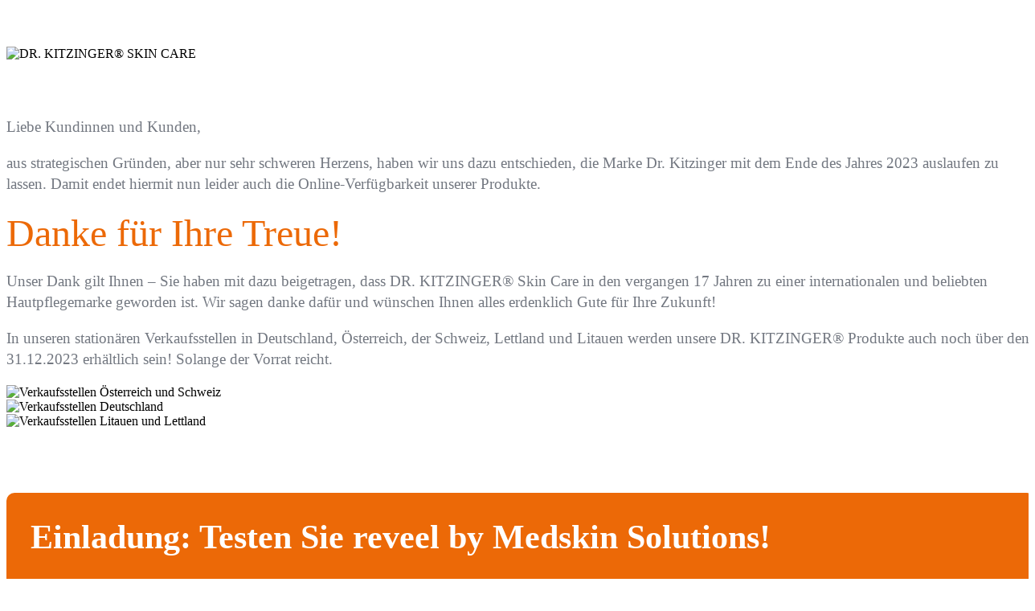

--- FILE ---
content_type: text/html; charset=UTF-8
request_url: https://www.drkitzinger.com/blog/css/bootstrap.min.css
body_size: 1548
content:
<!doctype html>
<html lang="de" data-bs-theme="auto">
	<head>
		<meta charset="utf-8">
		<meta name="viewport" content="width=device-width, initial-scale=1">
		<meta name="description" content="DR. KITZINGER® SKIN CARE">
		<title>DR. KITZINGER® SKIN CARE</title>

		<link href="css/bootstrap.min.css" rel="stylesheet" />

		<style>
			body { width: 100%; height: 100%; padding: 50px 0px; }
			p { font-size: 1.2em; line-height: 1.4em; color: #737881; }
			#logo { width: 100%; max-width: 300px; margin-bottom:50px; margin-top:0px; }
			#danke { font-size: 3em; margin-bottom: 20px; color: #EC6907; }
			#cta { background: #EC6907; color: #FFF; -webkit-border-radius: 10px; -moz-border-radius: 10px; border-radius: 10px; font-size: 1.2em; line-height: 1.4em; padding: 30px; max-width: 1300px; margin: auto; }
			#cta .title { font-size: 2.2em; line-height: 1.2em; font-weight: 700; margin-bottom: 30px; }
			#cta .btn { margin-top: 30px; }
		</style>
    
	</head>
	<body>
	<div class="container-fluid text-center">
		<div class="row-fluid">
		<div class="col-lg-8 offset-lg-2 col-md-10 offset-md-1">
			<img id="logo" src="assets/img/drk-logo.svg" alt="DR. KITZINGER® SKIN CARE" title="DR. KITZINGER® SKIN CARE" />
		
			<p>Liebe Kundinnen und Kunden,</p>
			<p>aus strategischen Gründen, aber nur sehr schweren Herzens, haben wir uns dazu entschieden, die Marke Dr. Kitzinger mit dem Ende des Jahres 2023 auslaufen zu lassen. 
			Damit endet hiermit nun leider auch die Online-Verfügbarkeit unserer Produkte.</p>

			<div id="danke">Danke für Ihre Treue!</div>
			
			<p>Unser Dank gilt Ihnen – Sie haben mit dazu beigetragen, dass DR. KITZINGER® Skin Care in den vergangen 17 Jahren zu einer internationalen und beliebten Hautpflegemarke geworden ist. Wir sagen danke dafür und wünschen Ihnen alles erdenklich Gute für Ihre Zukunft!</p>

			<p>In unseren stationären Verkaufsstellen in Deutschland, Österreich, der Schweiz, Lettland und Litauen werden unsere DR. KITZINGER® Produkte auch noch über den 31.12.2023 erhältlich sein! Solange der Vorrat reicht.</p>
		
			<div class="row mt-4">
				<div class="col-12 col-md-4"><img src="assets/img/drk-verkaufsstellen-atch-1907.png" alt="Verkaufsstellen Österreich und Schweiz" title="Verkaufsstellen Österreich und Schweiz" style="width:80%;" class="" /></div>
				<div class="col-12 col-md-4"><img src="assets/img/drk-verkaufsstellen-de-1907.png" alt="Verkaufsstellen Deutschland" title="Verkaufsstellen Deutschland" style="width:80%;" class="" /></div>
				<div class="col-12 col-md-4"><img src="assets/img/drk-verkaufsstellen-lilet-1907.png" alt="Verkaufsstellen Litauen und Lettland" title="Verkaufsstellen Litauen und Lettland" style="width:80%;" class="" /></div>
			</div>
			
		</div>
		</div>
		
		<div class="row-fluid" style="margin-top: 80px;">
			<div id="cta" class="col-md-8 offset-md-2">
				<div class="title">Einladung: Testen Sie reveel by Medskin Solutions!</div>
				<div class="body">Medskin Solutions Dr. Suwelack hat übrigens weiterhin eine Kosmetikmarke im Programm: reveel – by Medskin Solutions eine Hautpflege, die für professionelle Kosmetik und Dermatologien konzipiert wurde. Mit dem Code <strong>Hello10</strong> laden wir Sie ein, Reveel zu testen und <strong>10% auf Ihren ersten Einkauf zu sparen</strong>.</div>
				<a class="btn btn-dark btn-lg" href="https://reveel-skincare.com/" target="_blank">Jetzt 10% sparen mit dem Code <strong>Hello10</strong></a>
			</div>
		</div>
	</div>
	<script src="js/bootstrap.bundle.min.js" /></script>
	</body>
</html>


--- FILE ---
content_type: text/html; charset=UTF-8
request_url: https://www.drkitzinger.com/blog/js/bootstrap.bundle.min.js
body_size: 1548
content:
<!doctype html>
<html lang="de" data-bs-theme="auto">
	<head>
		<meta charset="utf-8">
		<meta name="viewport" content="width=device-width, initial-scale=1">
		<meta name="description" content="DR. KITZINGER® SKIN CARE">
		<title>DR. KITZINGER® SKIN CARE</title>

		<link href="css/bootstrap.min.css" rel="stylesheet" />

		<style>
			body { width: 100%; height: 100%; padding: 50px 0px; }
			p { font-size: 1.2em; line-height: 1.4em; color: #737881; }
			#logo { width: 100%; max-width: 300px; margin-bottom:50px; margin-top:0px; }
			#danke { font-size: 3em; margin-bottom: 20px; color: #EC6907; }
			#cta { background: #EC6907; color: #FFF; -webkit-border-radius: 10px; -moz-border-radius: 10px; border-radius: 10px; font-size: 1.2em; line-height: 1.4em; padding: 30px; max-width: 1300px; margin: auto; }
			#cta .title { font-size: 2.2em; line-height: 1.2em; font-weight: 700; margin-bottom: 30px; }
			#cta .btn { margin-top: 30px; }
		</style>
    
	</head>
	<body>
	<div class="container-fluid text-center">
		<div class="row-fluid">
		<div class="col-lg-8 offset-lg-2 col-md-10 offset-md-1">
			<img id="logo" src="assets/img/drk-logo.svg" alt="DR. KITZINGER® SKIN CARE" title="DR. KITZINGER® SKIN CARE" />
		
			<p>Liebe Kundinnen und Kunden,</p>
			<p>aus strategischen Gründen, aber nur sehr schweren Herzens, haben wir uns dazu entschieden, die Marke Dr. Kitzinger mit dem Ende des Jahres 2023 auslaufen zu lassen. 
			Damit endet hiermit nun leider auch die Online-Verfügbarkeit unserer Produkte.</p>

			<div id="danke">Danke für Ihre Treue!</div>
			
			<p>Unser Dank gilt Ihnen – Sie haben mit dazu beigetragen, dass DR. KITZINGER® Skin Care in den vergangen 17 Jahren zu einer internationalen und beliebten Hautpflegemarke geworden ist. Wir sagen danke dafür und wünschen Ihnen alles erdenklich Gute für Ihre Zukunft!</p>

			<p>In unseren stationären Verkaufsstellen in Deutschland, Österreich, der Schweiz, Lettland und Litauen werden unsere DR. KITZINGER® Produkte auch noch über den 31.12.2023 erhältlich sein! Solange der Vorrat reicht.</p>
		
			<div class="row mt-4">
				<div class="col-12 col-md-4"><img src="assets/img/drk-verkaufsstellen-atch-1907.png" alt="Verkaufsstellen Österreich und Schweiz" title="Verkaufsstellen Österreich und Schweiz" style="width:80%;" class="" /></div>
				<div class="col-12 col-md-4"><img src="assets/img/drk-verkaufsstellen-de-1907.png" alt="Verkaufsstellen Deutschland" title="Verkaufsstellen Deutschland" style="width:80%;" class="" /></div>
				<div class="col-12 col-md-4"><img src="assets/img/drk-verkaufsstellen-lilet-1907.png" alt="Verkaufsstellen Litauen und Lettland" title="Verkaufsstellen Litauen und Lettland" style="width:80%;" class="" /></div>
			</div>
			
		</div>
		</div>
		
		<div class="row-fluid" style="margin-top: 80px;">
			<div id="cta" class="col-md-8 offset-md-2">
				<div class="title">Einladung: Testen Sie reveel by Medskin Solutions!</div>
				<div class="body">Medskin Solutions Dr. Suwelack hat übrigens weiterhin eine Kosmetikmarke im Programm: reveel – by Medskin Solutions eine Hautpflege, die für professionelle Kosmetik und Dermatologien konzipiert wurde. Mit dem Code <strong>Hello10</strong> laden wir Sie ein, Reveel zu testen und <strong>10% auf Ihren ersten Einkauf zu sparen</strong>.</div>
				<a class="btn btn-dark btn-lg" href="https://reveel-skincare.com/" target="_blank">Jetzt 10% sparen mit dem Code <strong>Hello10</strong></a>
			</div>
		</div>
	</div>
	<script src="js/bootstrap.bundle.min.js" /></script>
	</body>
</html>
